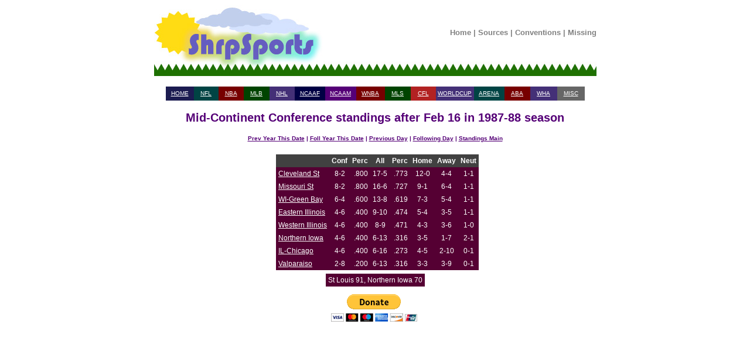

--- FILE ---
content_type: text/html; charset=UTF-8
request_url: https://shrpsports.com/cb/stand.php?link=Y&season=1988&conf=MCC&date=16&month=Feb
body_size: 3581
content:

<!DOCTYPE HTML PUBLIC "-//W3C//DTD HTML 4.01 Transitional//EN" "http://www.w3.org/TR/html4/loose.dtd">
<html lang="en">
  
<head>
<meta http-equiv="Content-Type" content="text/html; charset=ISO-8859-1">
<title>Mid-Continent Conference standings after Feb 16 in 1987-88 season</title><link rel="stylesheet" type="text/css" href="../style.css"><link rel="stylesheet" type="text/css" href="/cb/style.css"><link rel="stylesheet" type="text/css" href="../print.css" media="print" />  <link rel="StyleSheet" type="text/css" href="/includes/style.css">


<!-- Google tag (gtag.js) -->
<script async src="https://www.googletagmanager.com/gtag/js?id=G-ZC36PW4B11"></script>
<script>
  window.dataLayer = window.dataLayer || [];
  function gtag(){dataLayer.push(arguments);}
  gtag('js', new Date());

  gtag('config', 'G-ZC36PW4B11');
</script>


    <meta name="viewport" content='height=400 width=950 initial-scale=1' />

<script type="text/javascript"> 
 var infolinks_pid = 3292339; 
 var infolinks_wsid = 0; 
</script> 
<script type="text/javascript" src="//resources.infolinks.com/js/infolinks_main.js"></script>


<div id="header">
 <center>

  <table width="755" cellpadding="0" cellspacing="0">
   <tr>
    <td style="width:296px; height:122px;" rowspan="2"><a href="/"><img src="/images/shrplogo.jpg" alt="ShrpSports Logo"></a></td>
    <td style="height:97px;" align="center">
     <div class="topNavigation">
      <a class="topNavigation" href="/index.html">Home</a> | 
      <a class="topNavigation" href="/sources.htm">Sources</a> | 
      <a class="topNavigation" href="/conventions.htm">Conventions</a> | 
      <a class="topNavigation" href="/missing.htm">Missing</a>
     </div>
    </td>
   </tr>
   <tr>
    <td style="height:25px;" class="tdback" align="left"><img src="/images/oneblade.jpg" alt="Green Blade" style="height:25px; width:13px;"></td>
   </tr>
  </table>

 <br>


<div class="firstlinks">
<table align="center" width="715" cellpadding="2" cellspacing="0">
 <tr>
  <td height="20" align="center" width="65" bgcolor="#1C1C51"><a href="/">HOME</a></td>
  <td align="center" width="65" bgcolor="#004444"><a href="/nfl">NFL</a></td>
  <td align="center" width="65" bgcolor="#770000"><a href="/nba">NBA</a></td>
  <td align="center" width="65" bgcolor="#004400"><a href="/mlb">MLB</a></td>
  <td align="center" width="65" bgcolor="#443077"><a href="/nhl">NHL</a></td>
  <td align="center" width="65" bgcolor="#000044"><a href="/cf">NCAAF</a></td>
  <td align="center" width="65" bgcolor="#550077"><a href="/cb">NCAAM</a></td>
  <td align="center" width="65" bgcolor="#770000"><a href="/wnba">WNBA</a></td>
  <td align="center" width="65" bgcolor="#004400"><a href="/mls">MLS</a></td>
  <td align="center" width="65" bgcolor="#B22222"><a href="/cfl">CFL</a></td>
  <td align="center" width="65" bgcolor="#443077"><a href="/wc">WORLDCUP</a></td>
  <td align="center" width="65" bgcolor="#004444"><a href="/arena">ARENA</a></td>
  <td align="center" width="65" bgcolor="#770000"><a href="/aba">ABA</a></td>
  <td align="center" width="65" bgcolor="#443077"><a href="/wha">WHA</a></td>
  <td align="center" width="65" bgcolor="#666666"><a href="/misc.htm">MISC</a></td>
 </tr>
</table>
</div>
</center>
</div>

<br><div class="teamseasheader">Mid-Continent Conference standings after Feb 16 in 1987-88 season</div><br><center><div class="teamseaslinks"><a href="stand.php?link=Y&amp;season=1987&amp;conf=MCC&amp;month=Feb&amp;date=16">Prev Year This Date</a> | <a href="stand.php?link=Y&amp;season=1989&amp;conf=MCC&amp;month=Feb&amp;date=16">Foll Year This Date</a> | <a href="stand.php?link=Y&amp;season=1988&amp;conf=MCC&amp;month=Feb&amp;date=15">Previous Day</a> | <a href="stand.php?link=Y&amp;season=1988&amp;conf=MCC&amp;month=Feb&amp;date=17">Following Day</a> | <a href="/cb/stand.htm">Standings Main</a></div><br><div class="firstlinks"><center><table cellpadding="4" cellspacing="0"><tr><td valign="top"><table cellpadding="4" cellspacing="0"></table></td><td valign="top"><table cellpadding="4" cellspacing="0"><tr class="standfont2"><td colspan="1" align="left"><b></b></td><td align="center"><b>Conf</b></td><td align="center"><b>Perc</b></td>  <td align="center"><b>All</b></td>
  <td align="center"><b>Perc</b></td>
  <td align="center"><b>Home</b></td>
  <td align="center"><b>Away</b></td>
  <td align="center"><b>Neut</b></td>
  </tr>
     <tr class="font1big"><td align=left> <a href="teamseas.php?link=Y&amp;team=Cleveland St&amp;season=1988">Cleveland St</a> </td>
     <td align="center"> 8-2 </td>
     <td align="right"> .800 </td>
     <td align="center"> 17-5 </td>
     <td align="right"> .773 </td>
     <td align="center"> 12-0 </td>
     <td align="center"> 4-4 </td>
     <td align="center"> 1-1 </td>
</tr>     <tr class="font1big"><td align="left"> <a href="teamseas.php?link=Y&amp;team=Missouri St&amp;season=1988">Missouri St</a> </td>
     <td align="center"> 8-2 </td>
     <td align="right"> .800 </td>
     <td align="center"> 16-6 </td>
     <td align="right"> .727 </td>
     <td align="center"> 9-1 </td>
     <td align="center"> 6-4 </td>
      <td align="center"> 1-1 </td>
</tr>     <tr class="font1big"><td align="left"> <a href="teamseas.php?link=Y&amp;team=WI-Green Bay&amp;season=1988">WI-Green Bay</a> </td>
     <td align="center"> 6-4 </td>
     <td align="right"> .600 </td>
     <td align="center"> 13-8 </td>
     <td align="right"> .619 </td>
     <td align="center"> 7-3 </td>
     <td align="center"> 5-4 </td>
      <td align="center"> 1-1 </td>
</tr>     <tr class="font1big"><td align="left"> <a href="teamseas.php?link=Y&amp;team=Eastern Illinois&amp;season=1988">Eastern Illinois</a> </td>
     <td align="center"> 4-6 </td>
     <td align="right"> .400 </td>
     <td align="center"> 9-10 </td>
     <td align="right"> .474 </td>
     <td align="center"> 5-4 </td>
     <td align="center"> 3-5 </td>
      <td align="center"> 1-1 </td>
</tr>     <tr class="font1big"><td align="left"> <a href="teamseas.php?link=Y&amp;team=Western Illinois&amp;season=1988">Western Illinois</a> </td>
     <td align="center"> 4-6 </td>
     <td align="right"> .400 </td>
     <td align="center"> 8-9 </td>
     <td align="right"> .471 </td>
     <td align="center"> 4-3 </td>
     <td align="center"> 3-6 </td>
      <td align="center"> 1-0 </td>
</tr>     <tr class="font1big"><td align="left"> <a href="teamseas.php?link=Y&amp;team=Northern Iowa&amp;season=1988">Northern Iowa</a> </td>
     <td align="center"> 4-6 </td>
     <td align="right"> .400 </td>
     <td align="center"> 6-13 </td>
     <td align="right"> .316 </td>
     <td align="center"> 3-5 </td>
     <td align="center"> 1-7 </td>
      <td align="center"> 2-1 </td>
</tr>     <tr class="font1big"><td align="left"> <a href="teamseas.php?link=Y&amp;team=IL-Chicago&amp;season=1988">IL-Chicago</a> </td>
     <td align="center"> 4-6 </td>
     <td align="right"> .400 </td>
     <td align="center"> 6-16 </td>
     <td align="right"> .273 </td>
     <td align="center"> 4-5 </td>
     <td align="center"> 2-10 </td>
      <td align="center"> 0-1 </td>
</tr>     <tr class="font1big"><td align="left"> <a href="teamseas.php?link=Y&amp;team=Valparaiso&amp;season=1988">Valparaiso</a> </td>
     <td align="center"> 2-8 </td>
     <td align="right"> .200 </td>
     <td align="center"> 6-13 </td>
     <td align="right"> .316 </td>
     <td align="center"> 3-3 </td>
     <td align="center"> 3-9 </td>
      <td align="center"> 0-1 </td>
</tr></table></td></table><center><table cellpadding="4"><tr class="font1big"><td valign="top" align="left">St Louis 91, Northern Iowa 70 <br></td></tr></table></center><div id="footer">

<br>
<center>

<form action="https://www.paypal.com/cgi-bin/webscr" method="post">
<input type="hidden" name="cmd" value="_s-xclick">
<input type="image" src="https://www.paypal.com/en_US/i/btn/btn_donateCC_LG.gif" name="submit" alt="Make payments with PayPal - it's fast, free and secure!">
<img alt="" src="https://www.paypal.com/en_US/i/scr/pixel.gif" width="1" height="1">
<input type="hidden" name="encrypted" value="-----BEGIN [base64]/LuXYsFCb314bHAkUbnleJmj0F2uZHA1Zkyh9Ulw7e0KMJPulFmWHupC+wxLuzVfV9a8h8mqJ9g5dKUpM+/nP5qaG3RCkh74UhDtCzIdIuOXuNFkjkqe98GsRRjbOZL8j/CHpOc4j8aJaK5kD3PzDkM8jELMAkGBSsOAwIaBQAwgcQGCSqGSIb3DQEHATAUBggqhkiG9w0DBwQIkl2kCu1AwlSAgaAkoFKJLeKnGlf4GR7gNX4v3joih9kpNkFIilCMOLockTLJY2w9aTkcfihWG6RLnKzAOykUKWdm1DM0p5Yo7DtMOLSNB9nE4z4/Ic1BLSSiLD6V2/1OA0drzSaXnMJZdJffN3z4zAPXOpNA2EpbzRZUlmHDYF8j/Esce6JP6GgexHZH2VT34pl3+e3T9TXt+m7mXUpUUTlKE/[base64]/ETMS1ycjtkpkvjXZe9k+6CieLuLsPumsJ7QC1odNz3sJiCbs2wC0nLE0uLGaEtXynIgRqIddYCHx88pb5HTXv4SZeuv0Rqq4+axW9PLAAATU8w04qqjaSXgbGLP3NmohqM6bV9kZZwZLR/klDaQGo1u9uDb9lr4Yn+rBQIDAQABo4HuMIHrMB0GA1UdDgQWBBSWn3y7xm8XvVk/UtcKG+wQ1mSUazCBuwYDVR0jBIGzMIGwgBSWn3y7xm8XvVk/[base64]/zANBgkqhkiG9w0BAQUFAAOBgQCBXzpWmoBa5e9fo6ujionW1hUhPkOBakTr3YCDjbYfvJEiv/2P+IobhOGJr85+XHhN0v4gUkEDI8r2/rNk1m0GA8HKddvTjyGw/XqXa+LSTlDYkqI8OwR8GEYj4efEtcRpRYBxV8KxAW93YDWzFGvruKnnLbDAF6VR5w/[base64]/ZqX2mHROOub0yIvrgWCb5vnm3mpRCZRWQr34zUWRy3WkN57aKBVrtq7KiI8iI4Jf1uWk1ra79u4fdaXI3Yo53lF0diwyF4gJT/00ALnwVXqW8FwaJtUPV9sKiQdT8CR1KbAMYYQtdO6fzIZtZLbBkiA==-----END PKCS7-----
">
</form>
</center>
</div> 
</html>
